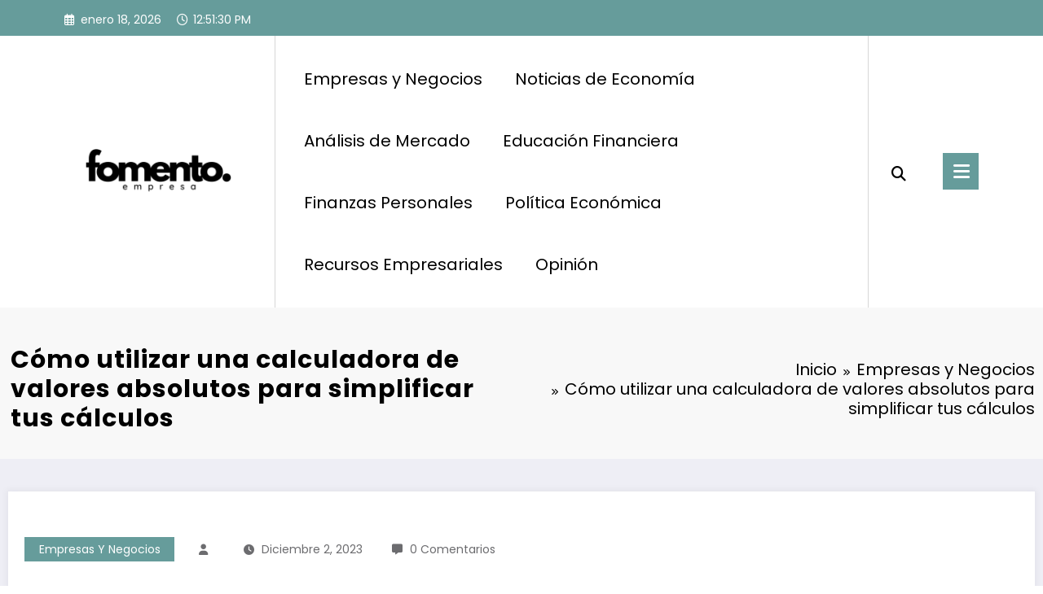

--- FILE ---
content_type: text/html; charset=UTF-8
request_url: https://www.fomentoempresas.com/calculadora-valores-absolutos/
body_size: 16731
content:
<!doctype html>
<html lang="es" prefix="og: https://ogp.me/ns#">
	<head itemscope itemtype="http://schema.org/WebSite">
		<meta charset="UTF-8">
		<meta http-equiv="X-UA-Compatible" content="IE=edge">
		<meta name="viewport" content="width=device-width,initial-scale=1,shrink-to-fit=no">
		
<!-- Optimización para motores de búsqueda de Rank Math -  https://rankmath.com/ -->
<title>Cómo utilizar una calculadora de valores absolutos para simplificar tus cálculos - Fomento Empresas</title>
<meta name="description" content="Una calculadora de valores absolutos puede ser una herramienta muy útil para optimizar tus operaciones empresariales. El valor absoluto de un número es su"/>
<meta name="robots" content="follow, index, max-snippet:-1, max-video-preview:-1, max-image-preview:large"/>
<link rel="canonical" href="https://www.fomentoempresas.com/calculadora-valores-absolutos/" />
<meta property="og:locale" content="es_ES" />
<meta property="og:type" content="article" />
<meta property="og:title" content="Cómo utilizar una calculadora de valores absolutos para simplificar tus cálculos - Fomento Empresas" />
<meta property="og:description" content="Una calculadora de valores absolutos puede ser una herramienta muy útil para optimizar tus operaciones empresariales. El valor absoluto de un número es su" />
<meta property="og:url" content="https://www.fomentoempresas.com/calculadora-valores-absolutos/" />
<meta property="og:site_name" content="Fomento Empresas" />
<meta property="article:section" content="Empresas y Negocios" />
<meta property="article:published_time" content="2023-12-02T01:44:54+00:00" />
<meta name="twitter:card" content="summary_large_image" />
<meta name="twitter:title" content="Cómo utilizar una calculadora de valores absolutos para simplificar tus cálculos - Fomento Empresas" />
<meta name="twitter:description" content="Una calculadora de valores absolutos puede ser una herramienta muy útil para optimizar tus operaciones empresariales. El valor absoluto de un número es su" />
<meta name="twitter:label1" content="Tiempo de lectura" />
<meta name="twitter:data1" content="7 minutos" />
<script type="application/ld+json" class="rank-math-schema">{"@context":"https://schema.org","@graph":[{"@type":["Person","Organization"],"@id":"https://www.fomentoempresas.com/#person","name":"Fomento Empresas","logo":{"@type":"ImageObject","@id":"https://www.fomentoempresas.com/#logo","url":"https://www.fomentoempresas.com/wp-content/uploads/2023/11/cropped-esa-1-150x120.png","contentUrl":"https://www.fomentoempresas.com/wp-content/uploads/2023/11/cropped-esa-1-150x120.png","caption":"Fomento Empresas","inLanguage":"es"},"image":{"@type":"ImageObject","@id":"https://www.fomentoempresas.com/#logo","url":"https://www.fomentoempresas.com/wp-content/uploads/2023/11/cropped-esa-1-150x120.png","contentUrl":"https://www.fomentoempresas.com/wp-content/uploads/2023/11/cropped-esa-1-150x120.png","caption":"Fomento Empresas","inLanguage":"es"}},{"@type":"WebSite","@id":"https://www.fomentoempresas.com/#website","url":"https://www.fomentoempresas.com","name":"Fomento Empresas","publisher":{"@id":"https://www.fomentoempresas.com/#person"},"inLanguage":"es"},{"@type":"BreadcrumbList","@id":"https://www.fomentoempresas.com/calculadora-valores-absolutos/#breadcrumb","itemListElement":[{"@type":"ListItem","position":"1","item":{"@id":"https://www.fomentoempresas.com","name":"Home"}},{"@type":"ListItem","position":"2","item":{"@id":"https://www.fomentoempresas.com/category/empresas/","name":"Empresas y Negocios"}},{"@type":"ListItem","position":"3","item":{"@id":"https://www.fomentoempresas.com/calculadora-valores-absolutos/","name":"C\u00f3mo utilizar una calculadora de valores absolutos para simplificar tus c\u00e1lculos"}}]},{"@type":"WebPage","@id":"https://www.fomentoempresas.com/calculadora-valores-absolutos/#webpage","url":"https://www.fomentoempresas.com/calculadora-valores-absolutos/","name":"C\u00f3mo utilizar una calculadora de valores absolutos para simplificar tus c\u00e1lculos - Fomento Empresas","datePublished":"2023-12-02T01:44:54+00:00","dateModified":"2023-12-02T01:44:54+00:00","isPartOf":{"@id":"https://www.fomentoempresas.com/#website"},"inLanguage":"es","breadcrumb":{"@id":"https://www.fomentoempresas.com/calculadora-valores-absolutos/#breadcrumb"}},{"@type":"Person","@id":"https://www.fomentoempresas.com/author/","url":"https://www.fomentoempresas.com/author/","image":{"@type":"ImageObject","@id":"https://secure.gravatar.com/avatar/?s=96&amp;d=mm&amp;r=g","url":"https://secure.gravatar.com/avatar/?s=96&amp;d=mm&amp;r=g","inLanguage":"es"}},{"@type":"BlogPosting","headline":"C\u00f3mo utilizar una calculadora de valores absolutos para simplificar tus c\u00e1lculos - Fomento Empresas","datePublished":"2023-12-02T01:44:54+00:00","dateModified":"2023-12-02T01:44:54+00:00","articleSection":"Empresas y Negocios","author":{"@id":"https://www.fomentoempresas.com/author/"},"publisher":{"@id":"https://www.fomentoempresas.com/#person"},"description":"Una calculadora de valores absolutos puede ser una herramienta muy \u00fatil para optimizar tus operaciones empresariales. El valor absoluto de un n\u00famero es su","name":"C\u00f3mo utilizar una calculadora de valores absolutos para simplificar tus c\u00e1lculos - Fomento Empresas","@id":"https://www.fomentoempresas.com/calculadora-valores-absolutos/#richSnippet","isPartOf":{"@id":"https://www.fomentoempresas.com/calculadora-valores-absolutos/#webpage"},"inLanguage":"es","mainEntityOfPage":{"@id":"https://www.fomentoempresas.com/calculadora-valores-absolutos/#webpage"}}]}</script>
<!-- /Plugin Rank Math WordPress SEO -->

<link rel='dns-prefetch' href='//www.googletagmanager.com' />
<link rel="alternate" type="application/rss+xml" title="Fomento Empresas &raquo; Feed" href="https://www.fomentoempresas.com/feed/" />
<link rel="alternate" type="application/rss+xml" title="Fomento Empresas &raquo; Feed de los comentarios" href="https://www.fomentoempresas.com/comments/feed/" />
<link rel="alternate" title="oEmbed (JSON)" type="application/json+oembed" href="https://www.fomentoempresas.com/wp-json/oembed/1.0/embed?url=https%3A%2F%2Fwww.fomentoempresas.com%2Fcalculadora-valores-absolutos%2F" />
<link rel="alternate" title="oEmbed (XML)" type="text/xml+oembed" href="https://www.fomentoempresas.com/wp-json/oembed/1.0/embed?url=https%3A%2F%2Fwww.fomentoempresas.com%2Fcalculadora-valores-absolutos%2F&#038;format=xml" />
<style id='wp-img-auto-sizes-contain-inline-css' type='text/css'>
img:is([sizes=auto i],[sizes^="auto," i]){contain-intrinsic-size:3000px 1500px}
/*# sourceURL=wp-img-auto-sizes-contain-inline-css */
</style>
<link rel='stylesheet' id='newscrunch-theme-fonts-css' href='https://www.fomentoempresas.com/wp-content/fonts/ac82f82ec4f559122e5fdae8224a57f3.css?ver=20201110' type='text/css' media='all' />
<style id='wp-emoji-styles-inline-css' type='text/css'>

	img.wp-smiley, img.emoji {
		display: inline !important;
		border: none !important;
		box-shadow: none !important;
		height: 1em !important;
		width: 1em !important;
		margin: 0 0.07em !important;
		vertical-align: -0.1em !important;
		background: none !important;
		padding: 0 !important;
	}
/*# sourceURL=wp-emoji-styles-inline-css */
</style>
<style id='wp-block-library-inline-css' type='text/css'>
:root{--wp-block-synced-color:#7a00df;--wp-block-synced-color--rgb:122,0,223;--wp-bound-block-color:var(--wp-block-synced-color);--wp-editor-canvas-background:#ddd;--wp-admin-theme-color:#007cba;--wp-admin-theme-color--rgb:0,124,186;--wp-admin-theme-color-darker-10:#006ba1;--wp-admin-theme-color-darker-10--rgb:0,107,160.5;--wp-admin-theme-color-darker-20:#005a87;--wp-admin-theme-color-darker-20--rgb:0,90,135;--wp-admin-border-width-focus:2px}@media (min-resolution:192dpi){:root{--wp-admin-border-width-focus:1.5px}}.wp-element-button{cursor:pointer}:root .has-very-light-gray-background-color{background-color:#eee}:root .has-very-dark-gray-background-color{background-color:#313131}:root .has-very-light-gray-color{color:#eee}:root .has-very-dark-gray-color{color:#313131}:root .has-vivid-green-cyan-to-vivid-cyan-blue-gradient-background{background:linear-gradient(135deg,#00d084,#0693e3)}:root .has-purple-crush-gradient-background{background:linear-gradient(135deg,#34e2e4,#4721fb 50%,#ab1dfe)}:root .has-hazy-dawn-gradient-background{background:linear-gradient(135deg,#faaca8,#dad0ec)}:root .has-subdued-olive-gradient-background{background:linear-gradient(135deg,#fafae1,#67a671)}:root .has-atomic-cream-gradient-background{background:linear-gradient(135deg,#fdd79a,#004a59)}:root .has-nightshade-gradient-background{background:linear-gradient(135deg,#330968,#31cdcf)}:root .has-midnight-gradient-background{background:linear-gradient(135deg,#020381,#2874fc)}:root{--wp--preset--font-size--normal:16px;--wp--preset--font-size--huge:42px}.has-regular-font-size{font-size:1em}.has-larger-font-size{font-size:2.625em}.has-normal-font-size{font-size:var(--wp--preset--font-size--normal)}.has-huge-font-size{font-size:var(--wp--preset--font-size--huge)}.has-text-align-center{text-align:center}.has-text-align-left{text-align:left}.has-text-align-right{text-align:right}.has-fit-text{white-space:nowrap!important}#end-resizable-editor-section{display:none}.aligncenter{clear:both}.items-justified-left{justify-content:flex-start}.items-justified-center{justify-content:center}.items-justified-right{justify-content:flex-end}.items-justified-space-between{justify-content:space-between}.screen-reader-text{border:0;clip-path:inset(50%);height:1px;margin:-1px;overflow:hidden;padding:0;position:absolute;width:1px;word-wrap:normal!important}.screen-reader-text:focus{background-color:#ddd;clip-path:none;color:#444;display:block;font-size:1em;height:auto;left:5px;line-height:normal;padding:15px 23px 14px;text-decoration:none;top:5px;width:auto;z-index:100000}html :where(.has-border-color){border-style:solid}html :where([style*=border-top-color]){border-top-style:solid}html :where([style*=border-right-color]){border-right-style:solid}html :where([style*=border-bottom-color]){border-bottom-style:solid}html :where([style*=border-left-color]){border-left-style:solid}html :where([style*=border-width]){border-style:solid}html :where([style*=border-top-width]){border-top-style:solid}html :where([style*=border-right-width]){border-right-style:solid}html :where([style*=border-bottom-width]){border-bottom-style:solid}html :where([style*=border-left-width]){border-left-style:solid}html :where(img[class*=wp-image-]){height:auto;max-width:100%}:where(figure){margin:0 0 1em}html :where(.is-position-sticky){--wp-admin--admin-bar--position-offset:var(--wp-admin--admin-bar--height,0px)}@media screen and (max-width:600px){html :where(.is-position-sticky){--wp-admin--admin-bar--position-offset:0px}}

/*# sourceURL=wp-block-library-inline-css */
</style><style id='global-styles-inline-css' type='text/css'>
:root{--wp--preset--aspect-ratio--square: 1;--wp--preset--aspect-ratio--4-3: 4/3;--wp--preset--aspect-ratio--3-4: 3/4;--wp--preset--aspect-ratio--3-2: 3/2;--wp--preset--aspect-ratio--2-3: 2/3;--wp--preset--aspect-ratio--16-9: 16/9;--wp--preset--aspect-ratio--9-16: 9/16;--wp--preset--color--black: #000000;--wp--preset--color--cyan-bluish-gray: #abb8c3;--wp--preset--color--white: #ffffff;--wp--preset--color--pale-pink: #f78da7;--wp--preset--color--vivid-red: #cf2e2e;--wp--preset--color--luminous-vivid-orange: #ff6900;--wp--preset--color--luminous-vivid-amber: #fcb900;--wp--preset--color--light-green-cyan: #7bdcb5;--wp--preset--color--vivid-green-cyan: #00d084;--wp--preset--color--pale-cyan-blue: #8ed1fc;--wp--preset--color--vivid-cyan-blue: #0693e3;--wp--preset--color--vivid-purple: #9b51e0;--wp--preset--gradient--vivid-cyan-blue-to-vivid-purple: linear-gradient(135deg,rgb(6,147,227) 0%,rgb(155,81,224) 100%);--wp--preset--gradient--light-green-cyan-to-vivid-green-cyan: linear-gradient(135deg,rgb(122,220,180) 0%,rgb(0,208,130) 100%);--wp--preset--gradient--luminous-vivid-amber-to-luminous-vivid-orange: linear-gradient(135deg,rgb(252,185,0) 0%,rgb(255,105,0) 100%);--wp--preset--gradient--luminous-vivid-orange-to-vivid-red: linear-gradient(135deg,rgb(255,105,0) 0%,rgb(207,46,46) 100%);--wp--preset--gradient--very-light-gray-to-cyan-bluish-gray: linear-gradient(135deg,rgb(238,238,238) 0%,rgb(169,184,195) 100%);--wp--preset--gradient--cool-to-warm-spectrum: linear-gradient(135deg,rgb(74,234,220) 0%,rgb(151,120,209) 20%,rgb(207,42,186) 40%,rgb(238,44,130) 60%,rgb(251,105,98) 80%,rgb(254,248,76) 100%);--wp--preset--gradient--blush-light-purple: linear-gradient(135deg,rgb(255,206,236) 0%,rgb(152,150,240) 100%);--wp--preset--gradient--blush-bordeaux: linear-gradient(135deg,rgb(254,205,165) 0%,rgb(254,45,45) 50%,rgb(107,0,62) 100%);--wp--preset--gradient--luminous-dusk: linear-gradient(135deg,rgb(255,203,112) 0%,rgb(199,81,192) 50%,rgb(65,88,208) 100%);--wp--preset--gradient--pale-ocean: linear-gradient(135deg,rgb(255,245,203) 0%,rgb(182,227,212) 50%,rgb(51,167,181) 100%);--wp--preset--gradient--electric-grass: linear-gradient(135deg,rgb(202,248,128) 0%,rgb(113,206,126) 100%);--wp--preset--gradient--midnight: linear-gradient(135deg,rgb(2,3,129) 0%,rgb(40,116,252) 100%);--wp--preset--font-size--small: 13px;--wp--preset--font-size--medium: 20px;--wp--preset--font-size--large: 36px;--wp--preset--font-size--x-large: 42px;--wp--preset--spacing--20: 0.44rem;--wp--preset--spacing--30: 0.67rem;--wp--preset--spacing--40: 1rem;--wp--preset--spacing--50: 1.5rem;--wp--preset--spacing--60: 2.25rem;--wp--preset--spacing--70: 3.38rem;--wp--preset--spacing--80: 5.06rem;--wp--preset--shadow--natural: 6px 6px 9px rgba(0, 0, 0, 0.2);--wp--preset--shadow--deep: 12px 12px 50px rgba(0, 0, 0, 0.4);--wp--preset--shadow--sharp: 6px 6px 0px rgba(0, 0, 0, 0.2);--wp--preset--shadow--outlined: 6px 6px 0px -3px rgb(255, 255, 255), 6px 6px rgb(0, 0, 0);--wp--preset--shadow--crisp: 6px 6px 0px rgb(0, 0, 0);}:where(.is-layout-flex){gap: 0.5em;}:where(.is-layout-grid){gap: 0.5em;}body .is-layout-flex{display: flex;}.is-layout-flex{flex-wrap: wrap;align-items: center;}.is-layout-flex > :is(*, div){margin: 0;}body .is-layout-grid{display: grid;}.is-layout-grid > :is(*, div){margin: 0;}:where(.wp-block-columns.is-layout-flex){gap: 2em;}:where(.wp-block-columns.is-layout-grid){gap: 2em;}:where(.wp-block-post-template.is-layout-flex){gap: 1.25em;}:where(.wp-block-post-template.is-layout-grid){gap: 1.25em;}.has-black-color{color: var(--wp--preset--color--black) !important;}.has-cyan-bluish-gray-color{color: var(--wp--preset--color--cyan-bluish-gray) !important;}.has-white-color{color: var(--wp--preset--color--white) !important;}.has-pale-pink-color{color: var(--wp--preset--color--pale-pink) !important;}.has-vivid-red-color{color: var(--wp--preset--color--vivid-red) !important;}.has-luminous-vivid-orange-color{color: var(--wp--preset--color--luminous-vivid-orange) !important;}.has-luminous-vivid-amber-color{color: var(--wp--preset--color--luminous-vivid-amber) !important;}.has-light-green-cyan-color{color: var(--wp--preset--color--light-green-cyan) !important;}.has-vivid-green-cyan-color{color: var(--wp--preset--color--vivid-green-cyan) !important;}.has-pale-cyan-blue-color{color: var(--wp--preset--color--pale-cyan-blue) !important;}.has-vivid-cyan-blue-color{color: var(--wp--preset--color--vivid-cyan-blue) !important;}.has-vivid-purple-color{color: var(--wp--preset--color--vivid-purple) !important;}.has-black-background-color{background-color: var(--wp--preset--color--black) !important;}.has-cyan-bluish-gray-background-color{background-color: var(--wp--preset--color--cyan-bluish-gray) !important;}.has-white-background-color{background-color: var(--wp--preset--color--white) !important;}.has-pale-pink-background-color{background-color: var(--wp--preset--color--pale-pink) !important;}.has-vivid-red-background-color{background-color: var(--wp--preset--color--vivid-red) !important;}.has-luminous-vivid-orange-background-color{background-color: var(--wp--preset--color--luminous-vivid-orange) !important;}.has-luminous-vivid-amber-background-color{background-color: var(--wp--preset--color--luminous-vivid-amber) !important;}.has-light-green-cyan-background-color{background-color: var(--wp--preset--color--light-green-cyan) !important;}.has-vivid-green-cyan-background-color{background-color: var(--wp--preset--color--vivid-green-cyan) !important;}.has-pale-cyan-blue-background-color{background-color: var(--wp--preset--color--pale-cyan-blue) !important;}.has-vivid-cyan-blue-background-color{background-color: var(--wp--preset--color--vivid-cyan-blue) !important;}.has-vivid-purple-background-color{background-color: var(--wp--preset--color--vivid-purple) !important;}.has-black-border-color{border-color: var(--wp--preset--color--black) !important;}.has-cyan-bluish-gray-border-color{border-color: var(--wp--preset--color--cyan-bluish-gray) !important;}.has-white-border-color{border-color: var(--wp--preset--color--white) !important;}.has-pale-pink-border-color{border-color: var(--wp--preset--color--pale-pink) !important;}.has-vivid-red-border-color{border-color: var(--wp--preset--color--vivid-red) !important;}.has-luminous-vivid-orange-border-color{border-color: var(--wp--preset--color--luminous-vivid-orange) !important;}.has-luminous-vivid-amber-border-color{border-color: var(--wp--preset--color--luminous-vivid-amber) !important;}.has-light-green-cyan-border-color{border-color: var(--wp--preset--color--light-green-cyan) !important;}.has-vivid-green-cyan-border-color{border-color: var(--wp--preset--color--vivid-green-cyan) !important;}.has-pale-cyan-blue-border-color{border-color: var(--wp--preset--color--pale-cyan-blue) !important;}.has-vivid-cyan-blue-border-color{border-color: var(--wp--preset--color--vivid-cyan-blue) !important;}.has-vivid-purple-border-color{border-color: var(--wp--preset--color--vivid-purple) !important;}.has-vivid-cyan-blue-to-vivid-purple-gradient-background{background: var(--wp--preset--gradient--vivid-cyan-blue-to-vivid-purple) !important;}.has-light-green-cyan-to-vivid-green-cyan-gradient-background{background: var(--wp--preset--gradient--light-green-cyan-to-vivid-green-cyan) !important;}.has-luminous-vivid-amber-to-luminous-vivid-orange-gradient-background{background: var(--wp--preset--gradient--luminous-vivid-amber-to-luminous-vivid-orange) !important;}.has-luminous-vivid-orange-to-vivid-red-gradient-background{background: var(--wp--preset--gradient--luminous-vivid-orange-to-vivid-red) !important;}.has-very-light-gray-to-cyan-bluish-gray-gradient-background{background: var(--wp--preset--gradient--very-light-gray-to-cyan-bluish-gray) !important;}.has-cool-to-warm-spectrum-gradient-background{background: var(--wp--preset--gradient--cool-to-warm-spectrum) !important;}.has-blush-light-purple-gradient-background{background: var(--wp--preset--gradient--blush-light-purple) !important;}.has-blush-bordeaux-gradient-background{background: var(--wp--preset--gradient--blush-bordeaux) !important;}.has-luminous-dusk-gradient-background{background: var(--wp--preset--gradient--luminous-dusk) !important;}.has-pale-ocean-gradient-background{background: var(--wp--preset--gradient--pale-ocean) !important;}.has-electric-grass-gradient-background{background: var(--wp--preset--gradient--electric-grass) !important;}.has-midnight-gradient-background{background: var(--wp--preset--gradient--midnight) !important;}.has-small-font-size{font-size: var(--wp--preset--font-size--small) !important;}.has-medium-font-size{font-size: var(--wp--preset--font-size--medium) !important;}.has-large-font-size{font-size: var(--wp--preset--font-size--large) !important;}.has-x-large-font-size{font-size: var(--wp--preset--font-size--x-large) !important;}
/*# sourceURL=global-styles-inline-css */
</style>

<style id='classic-theme-styles-inline-css' type='text/css'>
/*! This file is auto-generated */
.wp-block-button__link{color:#fff;background-color:#32373c;border-radius:9999px;box-shadow:none;text-decoration:none;padding:calc(.667em + 2px) calc(1.333em + 2px);font-size:1.125em}.wp-block-file__button{background:#32373c;color:#fff;text-decoration:none}
/*# sourceURL=/wp-includes/css/classic-themes.min.css */
</style>
<link rel='stylesheet' id='animate-css' href='https://www.fomentoempresas.com/wp-content/themes/newscrunch/assets/css/animate.min.css?ver=6.9' type='text/css' media='all' />
<link rel='stylesheet' id='newscrunch-menu-css-css' href='https://www.fomentoempresas.com/wp-content/themes/newscrunch/assets/css/theme-menu.css?ver=6.9' type='text/css' media='all' />
<link rel='stylesheet' id='owl-carousel-css' href='https://www.fomentoempresas.com/wp-content/themes/newscrunch/assets/css/owl.carousel.min.css?ver=6.9' type='text/css' media='all' />
<link rel='stylesheet' id='newscrunch-style-css' href='https://www.fomentoempresas.com/wp-content/themes/newscrunch/style.css?ver=6.9' type='text/css' media='all' />
<link rel='stylesheet' id='font-awesome-min-css' href='https://www.fomentoempresas.com/wp-content/themes/newscrunch/assets/css/font-awesome/css/all.min.css?ver=6.9' type='text/css' media='all' />
<link rel='stylesheet' id='newscrunch-dark-css' href='https://www.fomentoempresas.com/wp-content/themes/newscrunch/assets/css/dark.css?ver=6.9' type='text/css' media='all' />
<link rel='stylesheet' id='newscrunch-default-css' href='https://www.fomentoempresas.com/wp-content/themes/newscrunch/assets/css/default.css?ver=6.9' type='text/css' media='all' />
<style id='akismet-widget-style-inline-css' type='text/css'>

			.a-stats {
				--akismet-color-mid-green: #357b49;
				--akismet-color-white: #fff;
				--akismet-color-light-grey: #f6f7f7;

				max-width: 350px;
				width: auto;
			}

			.a-stats * {
				all: unset;
				box-sizing: border-box;
			}

			.a-stats strong {
				font-weight: 600;
			}

			.a-stats a.a-stats__link,
			.a-stats a.a-stats__link:visited,
			.a-stats a.a-stats__link:active {
				background: var(--akismet-color-mid-green);
				border: none;
				box-shadow: none;
				border-radius: 8px;
				color: var(--akismet-color-white);
				cursor: pointer;
				display: block;
				font-family: -apple-system, BlinkMacSystemFont, 'Segoe UI', 'Roboto', 'Oxygen-Sans', 'Ubuntu', 'Cantarell', 'Helvetica Neue', sans-serif;
				font-weight: 500;
				padding: 12px;
				text-align: center;
				text-decoration: none;
				transition: all 0.2s ease;
			}

			/* Extra specificity to deal with TwentyTwentyOne focus style */
			.widget .a-stats a.a-stats__link:focus {
				background: var(--akismet-color-mid-green);
				color: var(--akismet-color-white);
				text-decoration: none;
			}

			.a-stats a.a-stats__link:hover {
				filter: brightness(110%);
				box-shadow: 0 4px 12px rgba(0, 0, 0, 0.06), 0 0 2px rgba(0, 0, 0, 0.16);
			}

			.a-stats .count {
				color: var(--akismet-color-white);
				display: block;
				font-size: 1.5em;
				line-height: 1.4;
				padding: 0 13px;
				white-space: nowrap;
			}
		
/*# sourceURL=akismet-widget-style-inline-css */
</style>
<script type="text/javascript" src="https://www.fomentoempresas.com/wp-includes/js/jquery/jquery.min.js?ver=3.7.1" id="jquery-core-js"></script>
<script type="text/javascript" src="https://www.fomentoempresas.com/wp-includes/js/jquery/jquery-migrate.min.js?ver=3.4.1" id="jquery-migrate-js"></script>

<!-- Fragmento de código de la etiqueta de Google (gtag.js) añadida por Site Kit -->

<!-- Fragmento de código de Google Analytics añadido por Site Kit -->
<script type="text/javascript" src="https://www.googletagmanager.com/gtag/js?id=GT-M6QMPBD" id="google_gtagjs-js" async></script>
<script type="text/javascript" id="google_gtagjs-js-after">
/* <![CDATA[ */
window.dataLayer = window.dataLayer || [];function gtag(){dataLayer.push(arguments);}
gtag("set","linker",{"domains":["www.fomentoempresas.com"]});
gtag("js", new Date());
gtag("set", "developer_id.dZTNiMT", true);
gtag("config", "GT-M6QMPBD");
//# sourceURL=google_gtagjs-js-after
/* ]]> */
</script>

<!-- Finalizar fragmento de código de la etiqueta de Google (gtags.js) añadida por Site Kit -->
<link rel="https://api.w.org/" href="https://www.fomentoempresas.com/wp-json/" /><link rel="alternate" title="JSON" type="application/json" href="https://www.fomentoempresas.com/wp-json/wp/v2/posts/2987" /><link rel="EditURI" type="application/rsd+xml" title="RSD" href="https://www.fomentoempresas.com/xmlrpc.php?rsd" />
<meta name="generator" content="WordPress 6.9" />
<link rel='shortlink' href='https://www.fomentoempresas.com/?p=2987' />
<meta name="generator" content="Site Kit by Google 1.146.0" />		<style>
			.custom-logo, .dark-custom-logo{
				width: 250px; 
				height: auto;
			}
			@media only screen and (max-width: 992px){
			.custom-logo, .dark-custom-logo{
				width: 200px; 
				height: auto;
			}}
			@media only screen and (max-width: 500px){
			.custom-logo, .dark-custom-logo{
				width: 150px; 
				height: auto;
			}}
		</style>
				
					<style>
			@media (min-width:993px) and (max-width:1024px){
				  .spnc-related-posts.spnc-grid .spnc-related-post-wrapper .spnc-post{
				  flex: 0 1 calc(33.33% - 27px / 2);
				  max-width: calc(33.33% - 27px / 2);
				}
			}
			</style>
					<style>
				.menu-item.spnc-dark-layout{ display: none;}
			</style>
	        <style>
            [data-theme="spnc_light"] .header-sidebar .spnc-left .head-contact-info li.header-date .date {
                color: #;
            }
            [data-theme="spnc_light"] .header-sidebar .spnc-left .head-contact-info li.header-time .time {
                color: #;
            }

            /* css for dark */
            [data-theme="spnc_dark"] .header-sidebar .spnc-left .head-contact-info li.header-date .date {
                color: #;
            }
            [data-theme="spnc_dark"] .newsblogger :is(.header-sidebar.header-1 .spnc-left .head-contact-info li.header-date .date, .header-sidebar.header-2 .spnc-left .head-contact-info li.header-date .date) {
                color: #fff;
            }
            [data-theme="spnc_dark"] .header-sidebar .spnc-left .head-contact-info li.header-time .time {
                color: #;
            }
            [data-theme="spnc_dark"] .newsblogger :is(.header-sidebar.header-1 .spnc-left .head-contact-info li.header-time .time, .header-sidebar.header-2 .spnc-left .head-contact-info li.header-time .time) {
                color: #fff;
            }
        </style>
                        <style type="text/css">
                        body.newscrunch #page .spnc-cat-links a.newscrunch_category_9                            {
                                background: #669c9b;
                            }
                        body .spnc-category-page .spnc-blog-cat-wrapper .spnc-first-catpost .spnc-cat-links a.newscrunch_category_9, .spnc-cat-first-post .spnc-post .spnc-post-content .spnc-cat-links a.newscrunch_category_9                                {
                                    color: #669c9b;
                                }
                    </style>
                                    <style type="text/css">
                        body.newscrunch #page .spnc-cat-links a.newscrunch_category_5                            {
                                background: #669c9b;
                            }
                        body .spnc-category-page .spnc-blog-cat-wrapper .spnc-first-catpost .spnc-cat-links a.newscrunch_category_5, .spnc-cat-first-post .spnc-post .spnc-post-content .spnc-cat-links a.newscrunch_category_5                                {
                                    color: #669c9b;
                                }
                    </style>
                                    <style type="text/css">
                        body.newscrunch #page .spnc-cat-links a.newscrunch_category_4                            {
                                background: #669c9b;
                            }
                        body .spnc-category-page .spnc-blog-cat-wrapper .spnc-first-catpost .spnc-cat-links a.newscrunch_category_4, .spnc-cat-first-post .spnc-post .spnc-post-content .spnc-cat-links a.newscrunch_category_4                                {
                                    color: #669c9b;
                                }
                    </style>
                                    <style type="text/css">
                        body.newscrunch #page .spnc-cat-links a.newscrunch_category_8                            {
                                background: #669c9b;
                            }
                        body .spnc-category-page .spnc-blog-cat-wrapper .spnc-first-catpost .spnc-cat-links a.newscrunch_category_8, .spnc-cat-first-post .spnc-post .spnc-post-content .spnc-cat-links a.newscrunch_category_8                                {
                                    color: #669c9b;
                                }
                    </style>
                                    <style type="text/css">
                        body.newscrunch #page .spnc-cat-links a.newscrunch_category_1                            {
                                background: #669c9b;
                            }
                        body .spnc-category-page .spnc-blog-cat-wrapper .spnc-first-catpost .spnc-cat-links a.newscrunch_category_1, .spnc-cat-first-post .spnc-post .spnc-post-content .spnc-cat-links a.newscrunch_category_1                                {
                                    color: #669c9b;
                                }
                    </style>
                        <style>
            body .header-sidebar .widget .custom-social-icons li a {
                color: #;
                background-color: #;
            }
            body .header-sidebar .widget .custom-social-icons li > a:is(:hover,:focus) {
                color: #;
                background-color: #;
            }
            body.newsblogger .header-sidebar.header-2 .widget .custom-social-icons li > a:is(:hover,:focus) {
                background-color: #fff;
            }
            body.newscrunch-plus .header-sidebar .spnc-date-social.spnc-right .custom-date-social-icons li a {
                color: #;
            }
            body.newscrunch-plus #wrapper .header-sidebar .spnc-date-social.spnc-right .custom-date-social-icons li a:hover {
                color: #;
            }
        </style>
            <style>
            body .site-info {
                background-color: #000000;
            }
            body .site-footer .site-info .footer-nav li a, body .site-footer .site-info .footer-nav li a {
                color: #ffffff;
            }
            body .site-footer .site-info .footer-nav li a:hover, body .site-footer .site-info .footer-nav li a:hover,
            body.newsblogger .site-footer .site-info .footer-nav li a:is(:hover,:focus) {
                color: #;
            }
            body .site-info p.copyright-section {
                color: #a7a7a7;
            }
            body.newsblogger .site-info p.copyright-section {
                color: #ffffff;
            }
            body .site-info p.copyright-section a {
                color: #ffffff;
            }
            body.newsblogger .site-info p.copyright-section a {
                color: #369ef6;
            }
            body .site-info p.copyright-section a:hover {
                color: #;
            }
        </style>
     
        <style type="text/css">
         .header-sidebar.header-1 .spnc-custom .spnc-navbar { padding: 0; }
        </style>
                <style type="text/css">
            .header-sidebar.header-1 .spnc-navbar .spnc-container {border-radius: 0;}
            .header-sidebar.header-1 .spnc-custom .spnc-navbar{border-radius: 0;}
        </style> 
    <link rel="icon" href="https://www.fomentoempresas.com/wp-content/uploads/2023/09/cropped-Fomentoempresas-1-32x32.png" sizes="32x32" />
<link rel="icon" href="https://www.fomentoempresas.com/wp-content/uploads/2023/09/cropped-Fomentoempresas-1-192x192.png" sizes="192x192" />
<link rel="apple-touch-icon" href="https://www.fomentoempresas.com/wp-content/uploads/2023/09/cropped-Fomentoempresas-1-180x180.png" />
<meta name="msapplication-TileImage" content="https://www.fomentoempresas.com/wp-content/uploads/2023/09/cropped-Fomentoempresas-1-270x270.png" />
	</head>

	    <body class="wp-singular post-template-default single single-post postid-2987 single-format-standard wp-custom-logo wp-theme-newscrunch wide front  newscrunch" itemtype='https://schema.org/Blog' itemscope='itemscope'>
		  
<div class="spnc-wrapper spnc-btn-1" id="wrapper">
	<div id="page" class="site a_effect1 custom-i_effect1">
		<a class="skip-link screen-reader-text" href="#content">Saltar al contenido</a>
		<header class="header-sidebar spncp-common-hp header-2" itemscope itemtype="http://schema.org/WPHeader">
	<div class="spnc-topbar">
	<div class="spnc-container">
				<aside class="widget spnc-left">
			<ul class="head-contact-info">
									<li class="header-date"><i class='far fa-calendar-alt'></i><span class="date">enero 18, 2026</span></li>
									<li class="header-time"><i class="far fa-regular fa-clock"></i><span class="time newscrunch-topbar-time"></span></li>
							</ul>
		</aside>
			</div>
</div>
	<nav class="spnc spnc-custom  trsprnt-menu" role="navigation" itemscope itemtype="http://schema.org/SiteNavigationElement">
		<div class="spnc-navbar">
			<div class="spnc-container">
						<div class="spnc-header">
			<a href="https://www.fomentoempresas.com/" class="custom-logo-link" rel="home"><img width="500" height="120" src="https://www.fomentoempresas.com/wp-content/uploads/2023/11/cropped-esa-1.png" class="custom-logo" alt="Fomento Empresas" decoding="async" fetchpriority="high" srcset="https://www.fomentoempresas.com/wp-content/uploads/2023/11/cropped-esa-1.png 500w, https://www.fomentoempresas.com/wp-content/uploads/2023/11/cropped-esa-1-300x72.png 300w" sizes="(max-width: 500px) 100vw, 500px" /></a>					<a href="https://www.fomentoempresas.com/" class="dark-custom-logo-link " rel="home" aria-current="page" itemprop="url" title="Fomento Empresas">
						<img width="220" height="120" src="https://www.fomentoempresas.com/wp-content/uploads/2023/11/cropped-esa-1.png" class="dark-custom-logo" alt="Fomento Empresas" style="display: none;" itemprop="image">
					</a>
					</div>	
					<button class="spnc-menu-open spnc-toggle" type="button" aria-controls="menu" aria-expanded="false" onclick="openNav()" aria-label="Menú">
					<i class="fas fa-bars"></i>
				</button>
				<div class="collapse spnc-collapse" id="spnc-menu-open">
					<a class="spnc-menu-close" onclick="closeNav()" href="#" title="Cerrar fuera del lienzo"><i class="fa-solid fa-xmark"></i></a>
							<div class="spnc-header">
			<a href="https://www.fomentoempresas.com/" class="custom-logo-link" rel="home"><img width="500" height="120" src="https://www.fomentoempresas.com/wp-content/uploads/2023/11/cropped-esa-1.png" class="custom-logo" alt="Fomento Empresas" decoding="async" srcset="https://www.fomentoempresas.com/wp-content/uploads/2023/11/cropped-esa-1.png 500w, https://www.fomentoempresas.com/wp-content/uploads/2023/11/cropped-esa-1-300x72.png 300w" sizes="(max-width: 500px) 100vw, 500px" /></a>					<a href="https://www.fomentoempresas.com/" class="dark-custom-logo-link " rel="home" aria-current="page" itemprop="url" title="Fomento Empresas">
						<img width="220" height="120" src="https://www.fomentoempresas.com/wp-content/uploads/2023/11/cropped-esa-1.png" class="dark-custom-logo" alt="Fomento Empresas" style="display: none;" itemprop="image">
					</a>
					</div>	
						<div class="ml-auto">
						<div class="menu-principal-container"><ul class="nav spnc-nav spnc-right"><li id="menu-item-20" class="menu-item menu-item-type-taxonomy menu-item-object-category current-post-ancestor current-menu-parent current-post-parent parent-menu menu-item-20"><a href="https://www.fomentoempresas.com/category/empresas/">Empresas y Negocios</a></li>
<li id="menu-item-22" class="menu-item menu-item-type-taxonomy menu-item-object-category parent-menu menu-item-22"><a href="https://www.fomentoempresas.com/category/noticias-economia/">Noticias de Economía</a></li>
<li id="menu-item-18" class="menu-item menu-item-type-taxonomy menu-item-object-category parent-menu menu-item-18"><a href="https://www.fomentoempresas.com/category/mercados/">Análisis de Mercado</a></li>
<li id="menu-item-19" class="menu-item menu-item-type-taxonomy menu-item-object-category parent-menu menu-item-19"><a href="https://www.fomentoempresas.com/category/educacion-financiera/">Educación Financiera</a></li>
<li id="menu-item-21" class="menu-item menu-item-type-taxonomy menu-item-object-category parent-menu menu-item-21"><a href="https://www.fomentoempresas.com/category/finanzas-personales/">Finanzas Personales</a></li>
<li id="menu-item-24" class="menu-item menu-item-type-taxonomy menu-item-object-category parent-menu menu-item-24"><a href="https://www.fomentoempresas.com/category/politica-economica/">Política Económica</a></li>
<li id="menu-item-25" class="menu-item menu-item-type-taxonomy menu-item-object-category parent-menu menu-item-25"><a href="https://www.fomentoempresas.com/category/recursos-empresas/">Recursos Empresariales</a></li>
<li id="menu-item-23" class="menu-item menu-item-type-taxonomy menu-item-object-category parent-menu menu-item-23"><a href="https://www.fomentoempresas.com/category/opinion/">Opinión</a></li>
<li class="menu-item dropdown search_exists"></li></ul></div>					</div>
				</div>
				<div class=spnc-head-wrap>
					<div class="spnc-header-right">
												<ul class="nav spnc-nav">			         
				         <li class="menu-item dropdown">
								<a href="#searchbar_fullscreen" class="search-icon" aria-haspopup="true" aria-expanded="false" title="Buscar"><i class="fas fa-search"></i></a>
							</li>
						</ul>
						<div id="searchbar_fullscreen">
							<button type="button" class="close" aria-label="Cerrar búsqueda">×</button>
								<form method="get" id="searchform" autocomplete="off" class="search-form" action="https://www.fomentoempresas.com/">
									<label>
										<input autofocus type="search" class="search-field" placeholder="Buscar" value="" name="s" id="s" autofocus>
									</label>
									<input type="submit" class="search-submit btn" value="Buscar">
							</form>
						</div>
													<div class="spnc-widget-toggle">
								<a class="spnc-toggle-icon" onclick="spncOpenPanel()" href="#" title="Icono del conmutador"><i class="fas fa-bars"></i></a>
							</div>
											</div>
				</div>
				
			</div>
			<div class="spnc-nav-menu-overlay"></div>
		</div>
	</nav>
</header>
	
<div id="spnc_panelSidebar" class="spnc_sidebar_panel">
	<a href="javascript:void(0)" class="spnc_closebtn" onclick="spncClosePanel()" title="Icono de cerrar">×</a>
	<div class="spnc-right-sidebar">
		<div class="spnc-sidebar" id="spnc-sidebar-panel-fixed">
	    	<div class="right-sidebar">      
				        
			</div>
		</div>
	</div>
</div>
<div class="clrfix"></div>			<section data-wow-delay=".8s" class=" wow-callback zoomIn page-title-section"  >
				<div class="breadcrumb-overlay"></div>
				<div class="spnc-container">
					<div class="spnc-row spnc-breadcrumb-wrap">
					<div class="spnc-col-8 parallel">		    	<div class="page-title  ">
		    				        		<h1>Cómo utilizar una calculadora de valores absolutos para simplificar tus cálculos</h1>		    				        </div>
		    </div><div class="spnc-col-8 parallel"><div role="navigation" aria-label="Migas de pan" class="breadcrumb-trail breadcrumbs" itemprop="breadcrumb"><ul class="breadcrumb trail-items" itemscope itemtype="http://schema.org/BreadcrumbList"><meta name="numberOfItems" content="3" /><meta name="itemListOrder" content="Ascending" /><li itemprop="itemListElement breadcrumb-item" itemscope itemtype="http://schema.org/ListItem" class="trail-item breadcrumb-item  trail-begin"><a href="https://www.fomentoempresas.com/" rel="home" itemprop="item"><span itemprop="name">Inicio</span></a><meta itemprop="position" content="1" /></li><li itemprop="itemListElement breadcrumb-item" itemscope itemtype="http://schema.org/ListItem" class="trail-item breadcrumb-item "><a href="https://www.fomentoempresas.com/category/empresas/" itemprop="item"><span itemprop="name">Empresas y Negocios</span></a><meta itemprop="position" content="2" /></li><li itemprop="itemListElement breadcrumb-item" itemscope itemtype="http://schema.org/ListItem" class="trail-item breadcrumb-item  trail-end"><span itemprop="name"><span itemprop="name">Cómo utilizar una calculadora de valores absolutos para simplificar tus cálculos</span></span><meta itemprop="position" content="3" /></li></ul></div></div>				    </div>
				</div>
			</section>
		<section class="spnc-container spnc-single-post " id="content">
        <div class="spnc-row"> 
        <div class="spnc-col-1"><div class="spnc-blog-wrapper"><article data-wow-delay=".8s" itemscope itemtype="https://schema.org/Article" id="post-2987" class="spnc-post wow-callback zoomIn post-2987 post type-post status-publish format-standard hentry category-empresas" >
							<div class="spnc-post-overlay">
													</div>
							    <div class="spnc-post-content">
		    			    </div>
		    		    <div class="spnc-post-content">
		    					        <div class="spnc-entry-meta">
				        	<!-- Post Category -->
				        	<span itemprop="about" class="spnc-cat-links">		  			<a href="https://www.fomentoempresas.com/category/empresas/" class="newscrunch_category_5" title="Empresas y Negocios">Empresas y Negocios</a>
		  		</span>							<!-- Post Tag -->
							 			
				    		<!-- Post Author -->
				    										<span itemprop="author" class="spnc-author">
								<i class="fas fa-solid fa-user"></i>
									<a  itemprop="url" href="https://www.fomentoempresas.com/author/" title="Entradas de ">
					                </a>
					            </span>				            
											      		<!-- Post Date -->
				    							            <span class="single spnc-date">	
					            	<i class="fas fa-solid fa-clock"></i>
									<a  itemprop="url" href="https://www.fomentoempresas.com/1970/01" title="date-time"><time itemprop="diciembre 2, 2023" class="entry-date">diciembre 2, 2023</time></a>								</span>
														<!-- Post Comments -->
														<span class="spnc-comment-links"> 
								<i class="fas fa-comment-alt"></i>                  
		                        <a itemprop="url" href="https://www.fomentoempresas.com/calculadora-valores-absolutos/#respond" title="Número de comentarios">0 Comentarios</a>
		                    </span>
		                    				    						        </div>
				    		    </div>
		    		    <div class="spnc-post-content">
		    	        
				        <header class="entry-header">
				        	<h2 class="spnc-entry-title">Cómo utilizar una calculadora de valores absolutos para simplificar tus cálculos</h2>                                               
						</header>
								    </div>
		    		    <div class="spnc-post-content">
		    					        <div itemprop="articleBody" class="spnc-entry-content">
				        					            <div class="bialty-container"><h2>C&oacute;mo usar una calculadora de valores absolutos para optimizar tus operaciones empresariales</h2>
<p>Una calculadora de valores absolutos puede ser una herramienta muy &uacute;til para optimizar tus operaciones empresariales. El valor absoluto de un n&uacute;mero es su distancia respecto al cero en la recta num&eacute;rica, sin tener en cuenta su signo. </p>
<p>Para utilizar una calculadora de valores absolutos en el contexto empresarial, puedes seguir los siguientes pasos:</p>
<p>1. Identifica los n&uacute;meros relevantes: Determina qu&eacute; n&uacute;meros en tus operaciones empresariales pueden tener valores negativos. Por ejemplo, si est&aacute;s calculando ganancias y p&eacute;rdidas, es posible que tengas n&uacute;meros negativos que quieras convertir a positivos.</p>
<p>2. Ingresa los n&uacute;meros en la calculadora: Introduce los n&uacute;meros en la calculadora de valores absolutos, uno a la vez. Algunas calculadoras tienen una funci&oacute;n espec&iacute;fica para calcular el valor absoluto, mientras que otras pueden requerir que ingreses el n&uacute;mero con su signo y luego apliques una operaci&oacute;n para obtener el valor absoluto.</p>
<p>3. Obt&eacute;n los valores absolutos: Utiliza la funci&oacute;n o la operaci&oacute;n correspondiente en la calculadora para obtener los valores absolutos de los n&uacute;meros ingresados. Por lo general, estos valores se mostrar&aacute;n como n&uacute;meros positivos.</p>
<p>4. Utiliza los valores absolutos en tus operaciones: Ahora que has obtenido los valores absolutos, puedes utilizarlos en tus c&aacute;lculos y an&aacute;lisis empresariales. Esto te permitir&aacute; trabajar con n&uacute;meros positivos y simplificar&aacute; tus operaciones, evitando complicaciones relacionadas con los signos.</p>
<p>Al utilizar una calculadora de valores absolutos, podr&aacute;s optimizar tus operaciones empresariales al evitar confusiones y simplificar tus c&aacute;lculos. Recuerda que esta herramienta es especialmente &uacute;til cuando trabajas con n&uacute;meros que pueden ser tanto positivos como negativos. &iexcl;Aprovecha al m&aacute;ximo esta funcionalidad para mejorar tus decisiones y resultados empresariales!</p>
<h2>Preguntas Frecuentes</h2>
<h3> &iquest;Cu&aacute;l es la importancia de utilizar una calculadora de valores absolutos en el &aacute;mbito empresarial?<br>
</h3>
<p><strong>La calculadora de valores absolutos es una herramienta muy &uacute;til en el &aacute;mbito empresarial porque permite medir y evaluar de manera precisa el rendimiento y el impacto de diferentes variables o indicadores en los resultados de una empresa.</strong></p>
<p>En primer lugar, el uso de la calculadora de valores absolutos ayuda a identificar y comprender la magnitud absoluta de los cambios que ocurren en diferentes aspectos de la empresa. Esto es especialmente relevante cuando se analizan cifras financieras, como ingresos, gastos, m&aacute;rgenes de beneficio y rentabilidad. Al conocer los valores absolutos, se obtiene una perspectiva clara y concreta de la situaci&oacute;n financiera de la empresa.</p>
<p><strong>Adem&aacute;s, la calculadora de valores absolutos facilita la comparaci&oacute;n y el an&aacute;lisis de datos a lo largo del tiempo o entre diferentes &aacute;reas o sucursales de una empresa.</strong> Al calcular los valores absolutos de diferentes per&iacute;odos o unidades de negocio, es posible identificar tendencias, patrones y anomal&iacute;as que pueden ofrecer insights valiosos para la toma de decisiones estrat&eacute;gicas.</p>
<p>Otro aspecto importante es que la calculadora de valores absolutos permite establecer metas y objetivos realistas y medibles. Al conocer la magnitud absoluta de los indicadores clave de rendimiento (KPIs) de la empresa, es posible definir metas alcanzables y dise&ntilde;ar estrategias y acciones concretas para lograrlas.</p>
<p><strong>Finalmente, el uso de esta calculadora es fundamental para evaluar el desempe&ntilde;o de la empresa en relaci&oacute;n con la competencia o el mercado. Al calcular los valores absolutos de diferentes variables clave, como participaci&oacute;n de mercado, cuota de clientes o satisfacci&oacute;n del cliente, se puede realizar un an&aacute;lisis comparativo y evaluar en qu&eacute; medida la empresa est&aacute; destacando o enfrenta desaf&iacute;os.</strong></p>
<p>En conclusi&oacute;n, el uso de una calculadora de valores absolutos en el &aacute;mbito empresarial es de gran importancia ya que proporciona informaci&oacute;n precisa y objetiva sobre el rendimiento, la situaci&oacute;n financiera y el impacto de diferentes factores en una empresa. Esto facilita la toma de decisiones estrat&eacute;gicas, la definici&oacute;n de metas realistas y la evaluaci&oacute;n del desempe&ntilde;o en relaci&oacute;n con la competencia.</p>
<h3> &iquest;C&oacute;mo puede una calculadora de valores absolutos ayudar a las empresas a tomar decisiones m&aacute;s informadas y precisas?<br>
</h3>
<p>Una calculadora de valores absolutos puede ser una herramienta invaluable para las empresas al tomar decisiones informadas y precisas. Con el uso de esta herramienta, las empresas pueden analizar datos num&eacute;ricos de manera m&aacute;s eficiente y obtener informaci&oacute;n relevante para sus procesos de toma de decisiones.</p>
<p><strong>Una de las principales utilidades de una calculadora de valores absolutos es su capacidad para proporcionar mediciones objetivas y comparaciones precisas.</strong> Al calcular el valor absoluto de un n&uacute;mero, se elimina cualquier signo negativo y se obtiene un valor positivo. Esto permite a las empresas evaluar con exactitud la magnitud de ciertos indicadores o datos, sin que influyan factores negativos o positivos.</p>
<p><strong>Adem&aacute;s, una calculadora de valores absolutos permite identificar y analizar tendencias.</strong> Al aplicar esta herramienta a diferentes conjuntos de datos, las empresas pueden observar la evoluci&oacute;n de variables espec&iacute;ficas en el tiempo. Esto les proporciona una visi&oacute;n clara de c&oacute;mo han cambiado ciertos aspectos en el pasado y pronosticar c&oacute;mo podr&iacute;an comportarse en el futuro.</p>
<p><strong>Otra ventaja es que esta calculadora puede ayudar a las empresas a comparar y contrastar diferentes opciones o alternativas.</strong> Al calcular los valores absolutos de m&eacute;tricas o variables relevantes, las empresas pueden evaluar de manera objetiva el impacto potencial de cada opci&oacute;n. Esto les permite seleccionar la mejor alternativa en funci&oacute;n de los resultados num&eacute;ricos obtenidos.</p>
<p><strong>Finalmente, una calculadora de valores absolutos contribuye a la precisi&oacute;n y confiabilidad de los an&aacute;lisis financieros y estad&iacute;sticos.</strong> Al eliminar cualquier ambig&uuml;edad causada por los signos negativos, las empresas pueden realizar c&aacute;lculos matem&aacute;ticos m&aacute;s precisos y obtener resultados m&aacute;s confiables. Esto es especialmente &uacute;til en &aacute;reas como el an&aacute;lisis de rentabilidad, la evaluaci&oacute;n de inversiones o la comparaci&oacute;n de datos financieros.</p>
<p>En conclusi&oacute;n, una calculadora de valores absolutos es una herramienta fundamental para que las empresas tomen decisiones m&aacute;s informadas y precisas en su an&aacute;lisis de datos. Permite mediciones objetivas, identificaci&oacute;n de tendencias, comparaci&oacute;n de opciones y mejora la precisi&oacute;n de los an&aacute;lisis financieros y estad&iacute;sticos.</p>
<h3> &iquest;Cu&aacute;les son las caracter&iacute;sticas clave que se deben buscar al seleccionar una calculadora de valores absolutos para su uso en una empresa?</h3>
<p>Al seleccionar una calculadora de valores absolutos para su uso en una empresa, es importante tener en cuenta las siguientes caracter&iacute;sticas clave:</p>
<p>1. **Funcionalidad de valores absolutos**: La calculadora debe tener la capacidad de calcular y mostrar valores absolutos de manera precisa y r&aacute;pida. Esto significa que debe ser capaz de ignorar los signos positivos o negativos y mostrar el valor absoluto de un n&uacute;mero.</p>
<p>2. **Precisi&oacute;n y capacidad de c&aacute;lculo avanzada**: Una calculadora de calidad empresarial debe ser precisa en sus c&aacute;lculos y tener la capacidad de realizar operaciones matem&aacute;ticas avanzadas. Esto incluye funciones como suma, resta, multiplicaci&oacute;n, divisi&oacute;n y c&aacute;lculos de porcentaje.</p>
<p>3. **Pantalla legible y f&aacute;cil de usar**: La calculadora debe tener una pantalla clara y legible que muestre los n&uacute;meros y resultados de manera f&aacute;cil de entender. Adem&aacute;s, los botones y funciones deben ser intuitivos y f&aacute;ciles de usar, lo cual es especialmente importante si varios empleados la van a utilizar.</p>
<p>4. **Portabilidad y durabilidad**: Es importante considerar la portabilidad de la calculadora, especialmente si se va a utilizar en diferentes lugares dentro de la empresa. Debe ser compacta y liviana para facilitar su transporte. Adem&aacute;s, la calculadora debe ser duradera y resistente a golpes y ca&iacute;das accidentales, ya que el uso constante en entornos empresariales puede implicar cierto desgaste.</p>
<p>5. **Funciones adicionales**: Algunas calculadoras pueden tener funciones adicionales que podr&iacute;an ser &uacute;tiles en entornos empresariales, como capacidad de almacenar y recuperar datos, capacidad de imprimir recibos o resultados, y funciones de conversi&oacute;n de unidades o monedas.</p>
<p>6. **Calidad y garant&iacute;a del fabricante**: Es recomendable elegir una calculadora de una marca reconocida y confiable, ya que esto indica un mayor nivel de calidad y soporte t&eacute;cnico. Adem&aacute;s, verificar si el fabricante ofrece garant&iacute;a y servicio postventa puede brindar una mayor tranquilidad en caso de cualquier problema o falla.</p>
<p><strong>En resumen, al seleccionar una calculadora de valores absolutos para su uso en una empresa, es importante buscar funcionalidad de valores absolutos, precisi&oacute;n en los c&aacute;lculos, una pantalla legible y f&aacute;cil de usar, portabilidad y durabilidad, funciones adicionales &uacute;tiles y la calidad y garant&iacute;a del fabricante.</strong></p>
<p>En conclusi&oacute;n, la utilizaci&oacute;n de la <strong>calculadora de valores absolutos</strong> resulta de gran utilidad en el &aacute;mbito empresarial. Esta herramienta nos permite conocer de forma precisa y objetiva los resultados obtenidos, sin importar si son positivos o negativos. Adem&aacute;s, nos brinda la posibilidad de tomar decisiones estrat&eacute;gicas basadas en datos concretos, lo cual contribuye al crecimiento y &eacute;xito de la empresa. Asimismo, el uso de la calculadora de valores absolutos promueve la transparencia y la honestidad en la gesti&oacute;n, ya que nos obliga a enfrentar las cifras tal como son, sin adornos ni manipulaciones. En definitiva, esta herramienta se convierte en un aliado imprescindible para cualquier empresa que busca optimizar su desempe&ntilde;o y alcanzar sus metas y objetivos.</p>
</div>
				            					        </div>
				        		    </div>
		    		    <div class="spnc-post-content">
		    			    </div>
		    	
</article>			<article class="spnc-author-box spnc-author-box-two">
				<div class="spnc-author-box-wrapper">
					<div>
						<span class="spnc-author">
							<figure>
								<img alt='' src='https://secure.gravatar.com/avatar/?s=96&#038;d=mm&#038;r=g' class='avatar avatar-96 photo avatar-default' height='96' width='96' loading='lazy' />							</figure>
						</span>
					</div>
					<div>
						<div class="spnc-author-socials-wrap">
							<span class="spnc-author">
								<a href="https://www.fomentoempresas.com/author/">
																	</a>
							</span>
						</div>
												<p class="spnc-author-desc">
							Añade tu información biográfica. <a href="">Edita tu perfil</a> ahora.						</p>
												<div class="spnc-author-footer">
							<a href="https://www.fomentoempresas.com/author/" class="spnc-author-posts-link">ver todas las entradas</a>
						</div>
					</div>
				</div>
			</article>
		     
		<article class="spnc-pagination-single paginatn_desgn-1">
						<div class="spnc-post-previous">
				<div class="spnc-post-content">
					<a href="https://www.fomentoempresas.com/calculadora-de-rango/" title="Entrada anterior">Entrada anterior</a>
					<h4 class="spnc-entry-title">
						<a class="a_effect1" href="https://www.fomentoempresas.com/calculadora-de-rango/" title="Descubre cómo utilizar una calculadora de rango para optimizar tus resultados empresariales">Descubre cómo utilizar una calculadora de rango para optimizar tus resultados empresariales</a>
					</h4>
				</div>
				<a href="https://www.fomentoempresas.com/calculadora-de-rango/" class="spnc_prvs_arrow" title="Flecha de entrada anterior"><i class="fa-solid fa-angle-left"></i></a>
			</div>
						<div class="spnc-post-next">
				<div class="spnc-post-content">
					<a href="https://www.fomentoempresas.com/contabilizar-una-subvencion/" title="Siguiente entrada">Siguiente entrada</a>
					<h4 class="spnc-entry-title">
						<a class="a_effect1" href="https://www.fomentoempresas.com/contabilizar-una-subvencion/" title="Cómo contabilizar una subvención: claves y consejos para tu empresa">Cómo contabilizar una subvención: claves y consejos para tu empresa</a>
					</h4>
				</div>
				<a href="https://www.fomentoempresas.com/contabilizar-una-subvencion/" class="spnc_nxt_arrow" title="Flecha de entrada siguiente"><i class="fa-solid fa-angle-right"></i></a>
			</div>
					</article>
                          
    	<div class="spnc-related-posts spnc-grid">
	    <div class="spnc-main-wrapper">
	        <div class="spnc-main-wrapper-heading">
	            <h3 class="widget-title">Entradas relacionadas</h3>
	        </div>
	    </div>
	    <div class="spnc-related-post-wrapper">
	        	        <article class="spnc-post">
	        	            <figure class="spnc-post-thumbnail i_effect1">
	                <a href="https://www.fomentoempresas.com/calculadora-de-indemnizacion-por-despido-herramienta-clave-para-proteger-tus-derechos-laborales/" title="Calculadora de Indemnización por Despido: Herramienta Clave para Proteger tus Derechos Laborales"><div class="bialty-container"><img width="612" height="408" src="https://www.fomentoempresas.com/wp-content/uploads/2024/12/Calculadora-de-Indemnizacion.jpg" class="img-fluid sp-thumb-img wp-post-image" alt="" decoding="async" loading="lazy" srcset="https://www.fomentoempresas.com/wp-content/uploads/2024/12/Calculadora-de-Indemnizacion.jpg 612w, https://www.fomentoempresas.com/wp-content/uploads/2024/12/Calculadora-de-Indemnizacion-300x200.jpg 300w" sizes="auto, (max-width: 612px) 100vw, 612px"></div>
</a>
	            </figure>
	               
	            <div class="spnc-post-content">
		            <div class="spnc-content-wrapper">
		                <div class="spnc-post-wrapper">
		                    <header class="spnc-entry-header">
		                        <div class="spnc-entry-meta">
		                            <span class="spnc-author"><i
		                                    class="fa-solid fa-circle-user"></i>
		                                    <a  itemprop="url" href="https://www.fomentoempresas.com/author/carlos/" title="Entradas de Carlos">
		        								Carlos		        							</a>	
		                            </span>
		                            <span class="comment-links"><i class="fa-solid fa-message"></i>
		                                <a  itemprop="url" href="https://www.fomentoempresas.com/calculadora-de-indemnizacion-por-despido-herramienta-clave-para-proteger-tus-derechos-laborales/" title="Número de comentarios">
		                            0		                            	</a>
		                            </span>
		                        </div>
		                        <h3 class="spnc-entry-title">
		                            <a class="a_effect1" itemprop="url" href="https://www.fomentoempresas.com/calculadora-de-indemnizacion-por-despido-herramienta-clave-para-proteger-tus-derechos-laborales/" title="Calculadora de Indemnización por Despido: Herramienta Clave para Proteger tus Derechos Laborales">Calculadora de Indemnización por Despido: Herramienta Clave para Proteger tus Derechos Laborales</a>
		                        </h3>
		                    </header>
		                    <div class="spnc-entry-content">
		                        <div class="spnc-footer-meta">
		                            <div class="spnc-entry-meta">
		                                <span class="spnc-date"><i class="fa-solid fa-clock"></i>
		                                    <a  itemprop="url" href="https://www.fomentoempresas.com/1970/01" title="date-time"><time itemprop="diciembre 30, 2024" class="entry-date">diciembre 30, 2024</time></a>		                                </span>
		                            </div>
		                        </div>
		                    </div>
	                	</div>
	            	</div>
	        	</div>
	        </article>
	    	        <article class="spnc-post">
	        	            <figure class="spnc-post-thumbnail i_effect1">
	                <a href="https://www.fomentoempresas.com/eventhio-la-nueva-herramienta-que-conecta-tus-gustos-musicales-de-spotify-con-conciertos-en-tu-zona/" title="Eventhio: La nueva herramienta que conecta tus gustos musicales de Spotify con conciertos en tu zona"><div class="bialty-container"><img width="612" height="408" src="https://www.fomentoempresas.com/wp-content/uploads/2024/11/eventhio.jpg" class="img-fluid sp-thumb-img wp-post-image" alt="" decoding="async" loading="lazy" srcset="https://www.fomentoempresas.com/wp-content/uploads/2024/11/eventhio.jpg 612w, https://www.fomentoempresas.com/wp-content/uploads/2024/11/eventhio-300x200.jpg 300w" sizes="auto, (max-width: 612px) 100vw, 612px"></div>
</a>
	            </figure>
	               
	            <div class="spnc-post-content">
		            <div class="spnc-content-wrapper">
		                <div class="spnc-post-wrapper">
		                    <header class="spnc-entry-header">
		                        <div class="spnc-entry-meta">
		                            <span class="spnc-author"><i
		                                    class="fa-solid fa-circle-user"></i>
		                                    <a  itemprop="url" href="https://www.fomentoempresas.com/author/carlos/" title="Entradas de Carlos">
		        								Carlos		        							</a>	
		                            </span>
		                            <span class="comment-links"><i class="fa-solid fa-message"></i>
		                                <a  itemprop="url" href="https://www.fomentoempresas.com/eventhio-la-nueva-herramienta-que-conecta-tus-gustos-musicales-de-spotify-con-conciertos-en-tu-zona/" title="Número de comentarios">
		                            0		                            	</a>
		                            </span>
		                        </div>
		                        <h3 class="spnc-entry-title">
		                            <a class="a_effect1" itemprop="url" href="https://www.fomentoempresas.com/eventhio-la-nueva-herramienta-que-conecta-tus-gustos-musicales-de-spotify-con-conciertos-en-tu-zona/" title="Eventhio: La nueva herramienta que conecta tus gustos musicales de Spotify con conciertos en tu zona">Eventhio: La nueva herramienta que conecta tus gustos musicales de Spotify con conciertos en tu zona</a>
		                        </h3>
		                    </header>
		                    <div class="spnc-entry-content">
		                        <div class="spnc-footer-meta">
		                            <div class="spnc-entry-meta">
		                                <span class="spnc-date"><i class="fa-solid fa-clock"></i>
		                                    <a  itemprop="url" href="https://www.fomentoempresas.com/1970/01" title="date-time"><time itemprop="noviembre 30, 2024" class="entry-date">noviembre 30, 2024</time></a>		                                </span>
		                            </div>
		                        </div>
		                    </div>
	                	</div>
	            	</div>
	        	</div>
	        </article>
	    	        <article class="spnc-post">
	        	            <figure class="spnc-post-thumbnail i_effect1">
	                <a href="https://www.fomentoempresas.com/hipoteca-de-100-000-euros/" title="Todo lo que necesitas saber sobre una hipoteca de 100.000 euros"><div class="bialty-container"><img width="612" height="344" src="https://www.fomentoempresas.com/wp-content/uploads/2024/03/hipoteca.jpg" class="img-fluid sp-thumb-img wp-post-image" alt="" decoding="async" loading="lazy" srcset="https://www.fomentoempresas.com/wp-content/uploads/2024/03/hipoteca.jpg 612w, https://www.fomentoempresas.com/wp-content/uploads/2024/03/hipoteca-300x169.jpg 300w" sizes="auto, (max-width: 612px) 100vw, 612px"></div>
</a>
	            </figure>
	               
	            <div class="spnc-post-content">
		            <div class="spnc-content-wrapper">
		                <div class="spnc-post-wrapper">
		                    <header class="spnc-entry-header">
		                        <div class="spnc-entry-meta">
		                            <span class="spnc-author"><i
		                                    class="fa-solid fa-circle-user"></i>
		                                    <a  itemprop="url" href="https://www.fomentoempresas.com/author/" title="Entradas de ">
		        										        							</a>	
		                            </span>
		                            <span class="comment-links"><i class="fa-solid fa-message"></i>
		                                <a  itemprop="url" href="https://www.fomentoempresas.com/hipoteca-de-100-000-euros/" title="Número de comentarios">
		                            0		                            	</a>
		                            </span>
		                        </div>
		                        <h3 class="spnc-entry-title">
		                            <a class="a_effect1" itemprop="url" href="https://www.fomentoempresas.com/hipoteca-de-100-000-euros/" title="Todo lo que necesitas saber sobre una hipoteca de 100.000 euros">Todo lo que necesitas saber sobre una hipoteca de 100.000 euros</a>
		                        </h3>
		                    </header>
		                    <div class="spnc-entry-content">
		                        <div class="spnc-footer-meta">
		                            <div class="spnc-entry-meta">
		                                <span class="spnc-date"><i class="fa-solid fa-clock"></i>
		                                    <a  itemprop="url" href="https://www.fomentoempresas.com/1970/01" title="date-time"><time itemprop="diciembre 19, 2023" class="entry-date">diciembre 19, 2023</time></a>		                                </span>
		                            </div>
		                        </div>
		                    </div>
	                	</div>
	            	</div>
	        	</div>
	        </article>
	    	    </div>
	</div>
        </div>
        </div>
        <!-- Right Sidebar --> 
            </div>
</section>
<section class="spnc-page-section-space spnc-missed-section spncmc-1 spncmc-selective">
    <div class="spnc-container">
        <div class="spnc-row">
            <div class="spnc-col-1">
            <div class="spnc-missedcarousel spnc-common-widget-area">
                                <div class="spnc-main-wrapper">
                    <div class="spnc-main-wrapper-heading">
                        <h2 class="widget-title spncmc-head">Puede que te hayas perdido</h2>
                    </div>
                </div>
                                <!--main carousel element-->
                <div id="spnc-missedcarousel" class="owl-carousel spnc-missed-wrap">
                                            <div class="spnc-missed-post post-2">
                            <article class="spnc-post">
                                <div class="spnc-missed-overlay">
                                    <figure class="spnc-post-thumbnail i_effect1">
                                        <div class="bialty-container"><img width="300" height="200" src="https://www.fomentoempresas.com/wp-content/uploads/2024/03/Andorra-300x200.jpg" class="attachment-medium size-medium wp-post-image" alt="" decoding="async" loading="lazy" srcset="https://www.fomentoempresas.com/wp-content/uploads/2024/03/Andorra-300x200.jpg 300w, https://www.fomentoempresas.com/wp-content/uploads/2024/03/Andorra.jpg 612w" sizes="auto, (max-width: 300px) 100vw, 300px"></div>
                                    </figure>
                                                                            <div class="spnc-entry-meta">
                                            <span class="spnc-cat-links">
                                                		  			<a href="https://www.fomentoempresas.com/category/uncategorized/" class="newscrunch_category_1" title="Uncategorized">Uncategorized</a>
		  		                                            </span>
                                        </div>
                                                                        </div>
                                <div class="spnc-post-content">
                                    <header class="entry-header">
                                        <h4 class="spnc-entry-title">
                                            <a class="ancher_effact_1" href="https://www.fomentoempresas.com/como-montar-una-empresa-en-andorra/" title="Guía completa: Cómo montar una empresa en Andorra paso a paso">Guía completa: Cómo montar una empresa en Andorra paso a paso</a>
                                        </h4>
                                    </header>
                                                                        <div class="spnc-entry-content">
                                        <div class="spnc-footer-meta spnc-entry-meta">
                                            <span class="spnc-date"> <a  itemprop="url" href="https://www.fomentoempresas.com/1970/01" title="date-time"><time itemprop="septiembre 29, 2023" class="entry-date">septiembre 29, 2023</time></a></span>
                                            <span class="spnc-author"><a  href="https://www.fomentoempresas.com/author/" title="Entradas de "> </a></span>
                                        </div>
                                    </div>
                                                                </div>
                            </article>
                        </div>
                                                <div class="spnc-missed-post post-2">
                            <article class="spnc-post">
                                <div class="spnc-missed-overlay">
                                    <figure class="spnc-post-thumbnail i_effect1">
                                        <div class="bialty-container"><img width="300" height="191" src="https://www.fomentoempresas.com/wp-content/uploads/2024/03/empresas-300x191.jpg" class="attachment-medium size-medium wp-post-image" alt="" decoding="async" loading="lazy" srcset="https://www.fomentoempresas.com/wp-content/uploads/2024/03/empresas-300x191.jpg 300w, https://www.fomentoempresas.com/wp-content/uploads/2024/03/empresas.jpg 612w" sizes="auto, (max-width: 300px) 100vw, 300px"></div>
                                    </figure>
                                                                            <div class="spnc-entry-meta">
                                            <span class="spnc-cat-links">
                                                		  			<a href="https://www.fomentoempresas.com/category/uncategorized/" class="newscrunch_category_1" title="Uncategorized">Uncategorized</a>
		  		                                            </span>
                                        </div>
                                                                        </div>
                                <div class="spnc-post-content">
                                    <header class="entry-header">
                                        <h4 class="spnc-entry-title">
                                            <a class="ancher_effact_1" href="https://www.fomentoempresas.com/creacion-de-empresas/" title="Guía completa para la creación exitosa de empresas: pasos, consejos y recursos">Guía completa para la creación exitosa de empresas: pasos, consejos y recursos</a>
                                        </h4>
                                    </header>
                                                                        <div class="spnc-entry-content">
                                        <div class="spnc-footer-meta spnc-entry-meta">
                                            <span class="spnc-date"> <a  itemprop="url" href="https://www.fomentoempresas.com/1970/01" title="date-time"><time itemprop="septiembre 29, 2023" class="entry-date">septiembre 29, 2023</time></a></span>
                                            <span class="spnc-author"><a  href="https://www.fomentoempresas.com/author/" title="Entradas de "> </a></span>
                                        </div>
                                    </div>
                                                                </div>
                            </article>
                        </div>
                                        </div>
                <!--element to hold filtered out items-->
                <div id="spnc-blog-hidden" class="hide"></div>
            </div>
        </div>    
    </div>
</div>
</section><section class="before-footer-ads"></section>	    <footer itemscope itemtype="http://schema.org/WPFooter" class="site-footer bg-default bg-footer-lite spnc-footer-ribbon-1" >
	    					<div class="overlay" style="background-color: rgb(15,11,31,0.9);"></div>
	    					<div class="spnc-container">	
					  	
				</div>
							<div class="site-info">
					<div data-wow-delay=".5s" class="wow-callback slideInLeft spnc-container">
						<div class="spnc-row">
															<div class="spnc-col-1 spnc-right">
																	</div>
															<div class="spnc-col-1 spnc-left">
									<p class="copyright-section">
										Newscrunch - Revista y blog <a href="https://wordpress.org">WordPress</a> Tema 2026 | Funciona con <a href="https://spicethemes.com/" rel="nofollow"> SpiceThemes</a>									</p>
								</div> 
							  
						</div>
					</div>
				</div>
					</footer>
	        	<div class="scroll-up custom right"><a href="#totop" title="Volver arriba"><i class="fa fa-arrow-up"></i></a></div>
    	    	<style type="text/css">
    		.scroll-up {
    			right: 3.75rem;
    		}
    		.scroll-up.left { right: auto; }
    		.scroll-up.custom a {
		        border-radius: 3px;
		    }
    	</style>
    	    		<style type="text/css">
    			.scroll-up.custom a {
				    background: #;
				    color: #fff;
    			}
    			.scroll-up.custom a:hover {
				    background: #;
				    color: #fff;
    			}
    		</style>
    	</div>
<script type="speculationrules">
{"prefetch":[{"source":"document","where":{"and":[{"href_matches":"/*"},{"not":{"href_matches":["/wp-*.php","/wp-admin/*","/wp-content/uploads/*","/wp-content/*","/wp-content/plugins/*","/wp-content/themes/newscrunch/*","/*\\?(.+)"]}},{"not":{"selector_matches":"a[rel~=\"nofollow\"]"}},{"not":{"selector_matches":".no-prefetch, .no-prefetch a"}}]},"eagerness":"conservative"}]}
</script>
		<script>
		/(trident|msie)/i.test(navigator.userAgent)&&document.getElementById&&window.addEventListener&&window.addEventListener("hashchange",function(){var t,e=location.hash.substring(1);/^[A-z0-9_-]+$/.test(e)&&(t=document.getElementById(e))&&(/^(?:a|select|input|button|textarea)$/i.test(t.tagName)||(t.tabIndex=-1),t.focus())},!1);
		</script>
	<script type="text/javascript" src="https://www.fomentoempresas.com/wp-content/themes/newscrunch/assets/js/owl.carousel.min.js?ver=6.9" id="owl-carousel-js"></script>
<script type="text/javascript" src="https://www.fomentoempresas.com/wp-content/themes/newscrunch/assets/js/custom.js?ver=6.9" id="newscrunch-custom-js"></script>
<script type="text/javascript" src="https://www.fomentoempresas.com/wp-content/themes/newscrunch/assets/js/menu/menu.js?ver=6.9" id="newscrunch-menu-js"></script>
<script type="text/javascript" src="https://www.fomentoempresas.com/wp-content/themes/newscrunch/assets/js/main.js?ver=6.9" id="newscrunch-main-js"></script>
<script type="text/javascript" src="https://www.fomentoempresas.com/wp-content/themes/newscrunch/assets/js/magnific-popup.min.js?ver=6.9" id="magnific-popup-js"></script>
<script type="text/javascript" src="https://www.fomentoempresas.com/wp-content/themes/newscrunch/assets/js/sticky-sidebar.min.js?ver=6.9" id="newscrunch-sticky-sidebar-js"></script>
<script type="text/javascript" id="newscrunch-missed-js-extra">
/* <![CDATA[ */
var newscrunch_missed_settings = {"loop":""};
//# sourceURL=newscrunch-missed-js-extra
/* ]]> */
</script>
<script type="text/javascript" src="https://www.fomentoempresas.com/wp-content/themes/newscrunch/assets/js/missed.js?ver=6.9" id="newscrunch-missed-js"></script>
<script id="wp-emoji-settings" type="application/json">
{"baseUrl":"https://s.w.org/images/core/emoji/17.0.2/72x72/","ext":".png","svgUrl":"https://s.w.org/images/core/emoji/17.0.2/svg/","svgExt":".svg","source":{"concatemoji":"https://www.fomentoempresas.com/wp-includes/js/wp-emoji-release.min.js?ver=6.9"}}
</script>
<script type="module">
/* <![CDATA[ */
/*! This file is auto-generated */
const a=JSON.parse(document.getElementById("wp-emoji-settings").textContent),o=(window._wpemojiSettings=a,"wpEmojiSettingsSupports"),s=["flag","emoji"];function i(e){try{var t={supportTests:e,timestamp:(new Date).valueOf()};sessionStorage.setItem(o,JSON.stringify(t))}catch(e){}}function c(e,t,n){e.clearRect(0,0,e.canvas.width,e.canvas.height),e.fillText(t,0,0);t=new Uint32Array(e.getImageData(0,0,e.canvas.width,e.canvas.height).data);e.clearRect(0,0,e.canvas.width,e.canvas.height),e.fillText(n,0,0);const a=new Uint32Array(e.getImageData(0,0,e.canvas.width,e.canvas.height).data);return t.every((e,t)=>e===a[t])}function p(e,t){e.clearRect(0,0,e.canvas.width,e.canvas.height),e.fillText(t,0,0);var n=e.getImageData(16,16,1,1);for(let e=0;e<n.data.length;e++)if(0!==n.data[e])return!1;return!0}function u(e,t,n,a){switch(t){case"flag":return n(e,"\ud83c\udff3\ufe0f\u200d\u26a7\ufe0f","\ud83c\udff3\ufe0f\u200b\u26a7\ufe0f")?!1:!n(e,"\ud83c\udde8\ud83c\uddf6","\ud83c\udde8\u200b\ud83c\uddf6")&&!n(e,"\ud83c\udff4\udb40\udc67\udb40\udc62\udb40\udc65\udb40\udc6e\udb40\udc67\udb40\udc7f","\ud83c\udff4\u200b\udb40\udc67\u200b\udb40\udc62\u200b\udb40\udc65\u200b\udb40\udc6e\u200b\udb40\udc67\u200b\udb40\udc7f");case"emoji":return!a(e,"\ud83e\u1fac8")}return!1}function f(e,t,n,a){let r;const o=(r="undefined"!=typeof WorkerGlobalScope&&self instanceof WorkerGlobalScope?new OffscreenCanvas(300,150):document.createElement("canvas")).getContext("2d",{willReadFrequently:!0}),s=(o.textBaseline="top",o.font="600 32px Arial",{});return e.forEach(e=>{s[e]=t(o,e,n,a)}),s}function r(e){var t=document.createElement("script");t.src=e,t.defer=!0,document.head.appendChild(t)}a.supports={everything:!0,everythingExceptFlag:!0},new Promise(t=>{let n=function(){try{var e=JSON.parse(sessionStorage.getItem(o));if("object"==typeof e&&"number"==typeof e.timestamp&&(new Date).valueOf()<e.timestamp+604800&&"object"==typeof e.supportTests)return e.supportTests}catch(e){}return null}();if(!n){if("undefined"!=typeof Worker&&"undefined"!=typeof OffscreenCanvas&&"undefined"!=typeof URL&&URL.createObjectURL&&"undefined"!=typeof Blob)try{var e="postMessage("+f.toString()+"("+[JSON.stringify(s),u.toString(),c.toString(),p.toString()].join(",")+"));",a=new Blob([e],{type:"text/javascript"});const r=new Worker(URL.createObjectURL(a),{name:"wpTestEmojiSupports"});return void(r.onmessage=e=>{i(n=e.data),r.terminate(),t(n)})}catch(e){}i(n=f(s,u,c,p))}t(n)}).then(e=>{for(const n in e)a.supports[n]=e[n],a.supports.everything=a.supports.everything&&a.supports[n],"flag"!==n&&(a.supports.everythingExceptFlag=a.supports.everythingExceptFlag&&a.supports[n]);var t;a.supports.everythingExceptFlag=a.supports.everythingExceptFlag&&!a.supports.flag,a.supports.everything||((t=a.source||{}).concatemoji?r(t.concatemoji):t.wpemoji&&t.twemoji&&(r(t.twemoji),r(t.wpemoji)))});
//# sourceURL=https://www.fomentoempresas.com/wp-includes/js/wp-emoji-loader.min.js
/* ]]> */
</script>
</body>
</html>

<!-- Page supported by LiteSpeed Cache 6.5.4 on 2026-01-18 12:51:27 -->